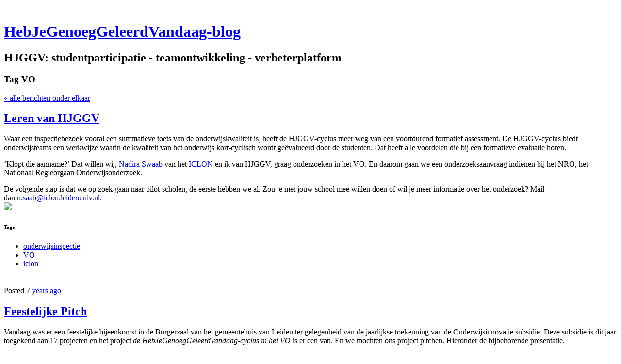

--- FILE ---
content_type: text/html; charset=utf-8
request_url: https://www.hebjegenoeggeleerdvandaag.nl/tag/VO
body_size: 7924
content:
<!DOCTYPE html>
<html class='no-js'>
  <head>
    <title>HebJeGenoegGeleerdVandaag-blog</title>

    <meta content='width=device-width,initial-scale=1' name='viewport'>

    <meta name="description" content="HJGGV: studentparticipatie - teamontwikkeling - verbeterplatform"/>
<meta property="og:title" content="VO"/>
<meta property="og:type" content="website"/>
<meta property="og:url" content="https://www.hebjegenoeggeleerdvandaag.nl/tag/VO"/>
<meta property="og:site_name" content="HebJeGenoegGeleerdVandaag-blog"/>
<meta property="og:description" content="HJGGV: studentparticipatie - teamontwikkeling - verbeterplatform"/>
<meta property="og:image" content="https://phaven-prod.s3.amazonaws.com/files/image_part/asset/2277647/4NnqIqImqPJTveq7y0JJVyDQG94/large_Schermafbeelding_2019-06-12_om_14.30.27.png"/>
<meta property="og:image:width" content="1146"/>
<meta property="og:image:height" content="660"/>
<meta property="og:image" content="https://phaven-prod.s3.amazonaws.com/files/image_part/asset/2277644/cnqfs20WVd3Pl2S6zxyTjh-ojfU/large_Schermafbeelding_2019-06-12_om_14.23.52.png"/>
<meta property="og:image:width" content="1154"/>
<meta property="og:image:height" content="928"/>
<meta property="og:image" content="https://phaven-prod.s3.amazonaws.com/files/image_part/asset/2277648/q9nYzPAFYEmkxiay1tAA3MVrTbw/large_onderzoek.png"/>
<meta property="og:image:width" content="1200"/>
<meta property="og:image:height" content="747"/>
<meta property="og:image" content="https://phaven-prod.s3.amazonaws.com/files/video_part/video_thumb/2085507/O5fxEid05KDjsPtYKcji2CWm06Q/HJGGV_Pitch__groot_/frame_0000.png"/>
<meta property="og:image:width" content="800"/>
<meta property="og:image:height" content="448"/>
<meta property="og:image" content="https://phaven-prod.s3.amazonaws.com/files/image_part/asset/2047054/4CBna_X8r74_xElN4VoM9xvKkoQ/large_Schermafbeelding_2018-03-21_om_10.51.22.png"/>
<meta property="og:image:width" content="1200"/>
<meta property="og:image:height" content="1031"/>
<meta property="og:image" content="https://phaven-prod.s3.amazonaws.com/files/image_part/asset/2047055/i4QqOw_byNd1aGxvfKURhU0NoJg/large_Schermafbeelding_2018-03-21_om_10.52.14.png"/>
<meta property="og:image:width" content="1200"/>
<meta property="og:image:height" content="1082"/>
<meta property="og:image" content="https://phaven-prod.s3.amazonaws.com/files/profile_pic/asset/1944569/_asvpN2wJoz1ipQcozL-MWT1NRQ/large_170922_logo_HJGGV.png"/>
<meta property="og:image:width" content="200"/>
<meta property="og:image:height" content="200"/>
<meta property="twitter:card" content="summary_large_image"/>
<meta property="twitter:image" content="https://phaven-prod.s3.amazonaws.com/files/image_part/asset/2277647/4NnqIqImqPJTveq7y0JJVyDQG94/large_Schermafbeelding_2019-06-12_om_14.30.27.png"/>

    <link href="https://phthemes.s3.amazonaws.com/287/IJ3NUsKPsNqhYvch/images/favicon.ico?v=1507974024" rel='shortcut icon' type='image/x-icon'>
    <link href="//fonts.googleapis.com/css?family=Oxygen:400,700,300|Roboto:400&amp;subset=latin,latin-ext"
          media="screen" rel="stylesheet" type="text/css" />
    <link rel="stylesheet" href="https://phthemes.s3.amazonaws.com/287/IJ3NUsKPsNqhYvch/blog.css?v=1514928320">

    <link rel="alternate" type="application/atom+xml" href="https://www.hebjegenoeggeleerdvandaag.nl/posts.atom">
      <script>
        window.Posthaven = window.Posthaven || {};
        window.Posthaven.currentPage = {"postIds":"1417077,1289056,1263809,1241996"};
        window.Posthaven.domain = 'posthaven.com';
        window.Posthaven.strings = {"archive.no_results":"No results found.","date":null,"forms.comment.anon_error":"Please enter your name and email.","forms.subscribe.after_subscribe_notice":"You have been subscribed. Check your email to confirm your subscription.","forms.subscribe.after_follow_notice":"You're now following this blog.","forms.subscribe.after_unfollow_notice":"You've unfollowed this blog.","gallery.of":"of","relative_date":null};
      </script>
      <link href="/assets/blog-internal-ebf9cc379e51c299993a0f443d1fee65.css"
            media="all" rel="stylesheet" />
  </head>

  <body id='site_3188'>
    <div id='container'>
      <nav class='posthaven-user-menu posthaven-control'>
<span class='posthaven-user-required' style='display: none;'>
<span class='posthaven-admin-required' style='display: none;'>
<a href="https://posthaven.com/dashboard#sites/3188">Manage</a>
<a href="https://posthaven.com/dashboard#sites/3188/posts/new">New Post</a>
</span>
<a href="/posthaven/xd/logout" data-posthaven-method="delete">Logout</a>
</span>
<span class='posthaven-anon'>
<a href="https://posthaven.com/users/sign_in?return_host=www.hebjegenoeggeleerdvandaag.nl" class="posthaven-login">Login</a>
</span>
</nav>


      <header id='topbar'>
        <a href="https://posthaven.com/"><div class='posthaven-tab'></div></a>
      </header>

      <div id='flash'>
        
      </div>

      
        <header id='header'>
          <h1>
            <a href="https://www.hebjegenoeggeleerdvandaag.nl/">HebJeGenoegGeleerdVandaag-blog</a>
          </h1>

          
            <h2>HJGGV: studentparticipatie - teamontwikkeling - verbeterplatform</h2>
          

          
            <section class="subhead">
              
   <h3>
     <strong>Tag</strong>
     VO
   </h3>


              <div class="back-to-blog">
                <a href="https://www.hebjegenoeggeleerdvandaag.nl/">&laquo;&nbsp;alle berichten onder elkaar</a>
              </div>
            </section>
          
        </header>
      

      <div id='main_container'>
        

<div id="main">
  

  
    <article class="post">
      
  <header>
    

    <div class="post-title">
      <h2><a href="https://www.hebjegenoeggeleerdvandaag.nl/leren-van-hjggv">Leren van HJGGV</a></h2>

      
    </div>
  </header>

  <div class="post-body" id="post_body_1417077">
    
      <div class="posthaven-post-body"><div>
<p>Waar een inspectiebezoek vooral een summatieve toets van de onderwijskwaliteit is, heeft de HJGGV-cyclus meer weg van een voortdurend formatief assessment. De HJGGV-cyclus biedt onderwijsteams een werkwijze waarin de kwaliteit van het onderwijs kort-cyclisch wordt geëvalueerd door de studenten. Dat heeft alle voordelen die bij een formatieve evaluatie horen.</p>
<p>‘Klopt die aanname?’ Dat willen wij, <a href="https://www.linkedin.com/in/nadira-saab-b167494/" target="_blank">Nadira Swaab</a> van het <a href="https://www.universiteitleiden.nl/iclon" target="_blank">ICLON</a> en ik van HJGGV, graag onderzoeken in het VO. En daarom gaan we een onderzoeksaanvraag indienen bij het NRO, het Nationaal Regieorgaan Onderwijsonderzoek. </p>
</div><div>De volgende stap is dat we op zoek gaan naar pilot-scholen, de eerste hebben we al. Zou je met jouw school mee willen doen of wil je meer informatie over het onderzoek? Mail dan <a href="mailto:n.saab@iclon.leidenuniv.nl">n.saab@iclon.leidenuniv.nl</a>. </div><div>        <div class="posthaven-gallery " id="posthaven_gallery[1439283]">
          <div class="posthaven-gallery-car">
                    <p class="posthaven-file posthaven-file-image posthaven-file-state-processed">
          <img class="posthaven-gallery-image" src="https://phaven-prod.s3.amazonaws.com/files/image_part/asset/2277648/q9nYzPAFYEmkxiay1tAA3MVrTbw/medium_onderzoek.png" data-posthaven-state='processed'
data-medium-src='https://phaven-prod.s3.amazonaws.com/files/image_part/asset/2277648/q9nYzPAFYEmkxiay1tAA3MVrTbw/medium_onderzoek.png'
data-medium-width='800'
data-medium-height='498'
data-large-src='https://phaven-prod.s3.amazonaws.com/files/image_part/asset/2277648/q9nYzPAFYEmkxiay1tAA3MVrTbw/large_onderzoek.png'
data-large-width='1200'
data-large-height='747'
data-thumb-src='https://phaven-prod.s3.amazonaws.com/files/image_part/asset/2277648/q9nYzPAFYEmkxiay1tAA3MVrTbw/thumb_onderzoek.png'
data-thumb-width='200'
data-thumb-height='200'
data-xlarge-src='https://phaven-prod.s3.amazonaws.com/files/image_part/asset/2277648/q9nYzPAFYEmkxiay1tAA3MVrTbw/xlarge_onderzoek.png'
data-xlarge-width='1256'
data-xlarge-height='782'
data-orig-src='https://phaven-prod.s3.amazonaws.com/files/image_part/asset/2277648/q9nYzPAFYEmkxiay1tAA3MVrTbw/onderzoek.png'
data-orig-width='1256'
data-orig-height='782'
data-posthaven-id='2277648'/>
        </p>

          </div>
          <div class="posthaven-gallery-cdr">
            
          </div>
        </div>
</div></div>
    
  </div>



      <footer class="homepage-post-footer">
        
          <div class="tags">
            <h6>Tags</h6>
            <ul>
              
                <li>
                  <a href="/tag/onderwijsinspectie">onderwijsinspectie</a>
                </li>
              
                <li>
                  <a href="/tag/VO">VO</a>
                </li>
              
                <li>
                  <a href="/tag/iclon">iclon</a>
                </li>
              
            </ul>
          </div>
        

        <div class='posthaven-share-links'>
<div class='posthaven-share-item'>
<a class='posthaven-upvote posthaven-control' data-post-id='1417077' href='javascript:void(0);'>
<span class='posthaven-upvote-holder'>
<span class='posthaven-upvote-icon'>
<span class='posthaven-upvote-side'></span>
<span class='posthaven-upvote-arrow'></span>
</span>
<span class='posthaven-upvote-label-area'>
<span class='posthaven-upvote-label'><span>Up</span>vote</span>
<span class='posthaven-upvoted-label'><span>Up</span>voted</span>
<span class='posthaven-upvote-number'>0</span>
</span>
</span>
</a>

</div>
</div>


        

        <span class="display-date">
          Posted
          <a href="https://www.hebjegenoeggeleerdvandaag.nl/leren-van-hjggv"><span class="posthaven-formatted-date" data-format="RELATIVE"
                  data-unix-time="1560342660"></span></a>
          
        </span>
      </footer>
    </article>
  
    <article class="post">
      
  <header>
    

    <div class="post-title">
      <h2><a href="https://www.hebjegenoeggeleerdvandaag.nl/feestelijke-pitch">Feestelijke Pitch</a></h2>

      
    </div>
  </header>

  <div class="post-body" id="post_body_1289056">
    
      <div class="posthaven-post-body"><p>Vandaag was er een feestelijke bijeenkomst in de Burgerzaal van het gemeentehuis van Leiden ter gelegenheid van de jaarlijkse toekenning van de Onderwijsinnovatie subsidie. Deze subsidie is dit jaar toegekend aan 17 projecten en het project <i>de HebJeGenoegGeleerdVandaag-cyclus in het VO</i> is er een van. En we mochten ons project pitchen. Hieronder de bijbehorende presentatie.</p>        <div class="posthaven-file posthaven-file-video posthaven-file-state-processed" id="posthaven_video_2085507" >
                    <video id="posthaven_video_2085507" class="video-js " controls
                 width="800" height="448"
                 preload="none" poster="https://phaven-prod.s3.amazonaws.com/files/video_part/video_thumb/2085507/O5fxEid05KDjsPtYKcji2CWm06Q/HJGGV_Pitch__groot_/frame_0000.png"
                 data-setup='{"fluid":true,"aspectRatio":"25:14"}'>
            <source src="https://phaven-prod.s3.amazonaws.com/files/video_part/encoded/2085507/O5fxEid05KDjsPtYKcji2CWm06Q/HJGGV_Pitch__groot_.mp4" type='video/mp4'>
          </video>
 <a class="posthaven-file-download" download href="https://phaven-prod.s3.amazonaws.com/files/video_part/asset/2085507/O5fxEid05KDjsPtYKcji2CWm06Q/HJGGV_Pitch__groot_.mp4">Download HJGGV_Pitch__groot_.mp4</a>
        </div>
</div>
    
  </div>



      <footer class="homepage-post-footer">
        
          <div class="tags">
            <h6>Tags</h6>
            <ul>
              
                <li>
                  <a href="/tag/vavo">vavo</a>
                </li>
              
                <li>
                  <a href="/tag/vhl">vhl</a>
                </li>
              
                <li>
                  <a href="/tag/lc">lc</a>
                </li>
              
                <li>
                  <a href="/tag/subsidie">subsidie</a>
                </li>
              
                <li>
                  <a href="/tag/VO">VO</a>
                </li>
              
            </ul>
          </div>
        

        <div class='posthaven-share-links'>
<div class='posthaven-share-item'>
<a class='posthaven-upvote posthaven-control' data-post-id='1289056' href='javascript:void(0);'>
<span class='posthaven-upvote-holder'>
<span class='posthaven-upvote-icon'>
<span class='posthaven-upvote-side'></span>
<span class='posthaven-upvote-arrow'></span>
</span>
<span class='posthaven-upvote-label-area'>
<span class='posthaven-upvote-label'><span>Up</span>vote</span>
<span class='posthaven-upvoted-label'><span>Up</span>voted</span>
<span class='posthaven-upvote-number'>0</span>
</span>
</span>
</a>

</div>
</div>


        

        <span class="display-date">
          Posted
          <a href="https://www.hebjegenoeggeleerdvandaag.nl/feestelijke-pitch"><span class="posthaven-formatted-date" data-format="RELATIVE"
                  data-unix-time="1527687937"></span></a>
          
        </span>
      </footer>
    </article>
  
    <article class="post">
      
  <header>
    

    <div class="post-title">
      <h2><a href="https://www.hebjegenoeggeleerdvandaag.nl/het-jel-is-toe-aan-de-eerste-checkweek">Het JEL is toe aan de eerste Checkweek</a></h2>

      
    </div>
  </header>

  <div class="post-body" id="post_body_1263809">
    
      <div class="posthaven-post-body"><div>Bij het Jan van Egmond Lyceum in Purmerend vindt deze week de Checkweek plaats van de eerste ronde. <br>Hieronder een voorbeeld wat de regisseur kan zien van de voortgang van het afnemen van de vragen én een voorbeeld van een berichtje dat vanuit het portal kan worden verstuurd naar het team ter aanmoediging. </div>        <div class="posthaven-gallery " id="posthaven_gallery[1273447]">
          <div class="posthaven-gallery-car">
                    <p class="posthaven-file posthaven-file-image posthaven-file-state-processed">
          <img class="posthaven-gallery-image" src="https://phaven-prod.s3.amazonaws.com/files/image_part/asset/2047054/4CBna_X8r74_xElN4VoM9xvKkoQ/medium_Schermafbeelding_2018-03-21_om_10.51.22.png" data-posthaven-state='processed'
data-medium-src='https://phaven-prod.s3.amazonaws.com/files/image_part/asset/2047054/4CBna_X8r74_xElN4VoM9xvKkoQ/medium_Schermafbeelding_2018-03-21_om_10.51.22.png'
data-medium-width='800'
data-medium-height='687'
data-large-src='https://phaven-prod.s3.amazonaws.com/files/image_part/asset/2047054/4CBna_X8r74_xElN4VoM9xvKkoQ/large_Schermafbeelding_2018-03-21_om_10.51.22.png'
data-large-width='1200'
data-large-height='1031'
data-thumb-src='https://phaven-prod.s3.amazonaws.com/files/image_part/asset/2047054/4CBna_X8r74_xElN4VoM9xvKkoQ/thumb_Schermafbeelding_2018-03-21_om_10.51.22.png'
data-thumb-width='200'
data-thumb-height='200'
data-xlarge-src='https://phaven-prod.s3.amazonaws.com/files/image_part/asset/2047054/4CBna_X8r74_xElN4VoM9xvKkoQ/xlarge_Schermafbeelding_2018-03-21_om_10.51.22.png'
data-xlarge-width='1276'
data-xlarge-height='1096'
data-orig-src='https://phaven-prod.s3.amazonaws.com/files/image_part/asset/2047054/4CBna_X8r74_xElN4VoM9xvKkoQ/Schermafbeelding_2018-03-21_om_10.51.22.png'
data-orig-width='1276'
data-orig-height='1096'
data-posthaven-id='2047054'/>
        </p>

          </div>
          <div class="posthaven-gallery-cdr">
            
          </div>
        </div>
        <div class="posthaven-gallery " id="posthaven_gallery[1273448]">
          <div class="posthaven-gallery-car">
                    <p class="posthaven-file posthaven-file-image posthaven-file-state-processed">
          <img class="posthaven-gallery-image" src="https://phaven-prod.s3.amazonaws.com/files/image_part/asset/2047055/i4QqOw_byNd1aGxvfKURhU0NoJg/medium_Schermafbeelding_2018-03-21_om_10.52.14.png" data-posthaven-state='processed'
data-medium-src='https://phaven-prod.s3.amazonaws.com/files/image_part/asset/2047055/i4QqOw_byNd1aGxvfKURhU0NoJg/medium_Schermafbeelding_2018-03-21_om_10.52.14.png'
data-medium-width='800'
data-medium-height='721'
data-large-src='https://phaven-prod.s3.amazonaws.com/files/image_part/asset/2047055/i4QqOw_byNd1aGxvfKURhU0NoJg/large_Schermafbeelding_2018-03-21_om_10.52.14.png'
data-large-width='1200'
data-large-height='1082'
data-thumb-src='https://phaven-prod.s3.amazonaws.com/files/image_part/asset/2047055/i4QqOw_byNd1aGxvfKURhU0NoJg/thumb_Schermafbeelding_2018-03-21_om_10.52.14.png'
data-thumb-width='200'
data-thumb-height='200'
data-xlarge-src='https://phaven-prod.s3.amazonaws.com/files/image_part/asset/2047055/i4QqOw_byNd1aGxvfKURhU0NoJg/xlarge_Schermafbeelding_2018-03-21_om_10.52.14.png'
data-xlarge-width='1276'
data-xlarge-height='1150'
data-orig-src='https://phaven-prod.s3.amazonaws.com/files/image_part/asset/2047055/i4QqOw_byNd1aGxvfKURhU0NoJg/Schermafbeelding_2018-03-21_om_10.52.14.png'
data-orig-width='1276'
data-orig-height='1150'
data-posthaven-id='2047055'/>
        </p>

          </div>
          <div class="posthaven-gallery-cdr">
            
          </div>
        </div>
</div>
    
  </div>



      <footer class="homepage-post-footer">
        
          <div class="tags">
            <h6>Tags</h6>
            <ul>
              
                <li>
                  <a href="/tag/JEL">JEL</a>
                </li>
              
                <li>
                  <a href="/tag/VO">VO</a>
                </li>
              
            </ul>
          </div>
        

        <div class='posthaven-share-links'>
<div class='posthaven-share-item'>
<a class='posthaven-upvote posthaven-control' data-post-id='1263809' href='javascript:void(0);'>
<span class='posthaven-upvote-holder'>
<span class='posthaven-upvote-icon'>
<span class='posthaven-upvote-side'></span>
<span class='posthaven-upvote-arrow'></span>
</span>
<span class='posthaven-upvote-label-area'>
<span class='posthaven-upvote-label'><span>Up</span>vote</span>
<span class='posthaven-upvoted-label'><span>Up</span>voted</span>
<span class='posthaven-upvote-number'>0</span>
</span>
</span>
</a>

</div>
</div>


        

        <span class="display-date">
          Posted
          <a href="https://www.hebjegenoeggeleerdvandaag.nl/het-jel-is-toe-aan-de-eerste-checkweek"><span class="posthaven-formatted-date" data-format="RELATIVE"
                  data-unix-time="1521626515"></span></a>
          
        </span>
      </footer>
    </article>
  
    <article class="post">
      
  <header>
    

    <div class="post-title">
      <h2><a href="https://www.hebjegenoeggeleerdvandaag.nl/de-eerste-startweek-bij-het-jel-in-purmerend">De eerste Startweek bij het JEL in Purmerend</a></h2>

      
    </div>
  </header>

  <div class="post-body" id="post_body_1241996">
    
      <div class="posthaven-post-body">Hieronder zie je een deel van de uitkomsten van de eerste Startweek bij HAVO2 en bij VWO2 van <b><a href="https://janvanegmond.psg.nl" target="_blank">Het Jan van Egmond Lyceum</a></b>. Het gaat bij de HJGGV-cyclus om de ontwikkeling van de uitkomsten in de tijd. Een enkele meting zegt niet zo veel. Niettemin, dit zijn uitkomsten waar je mee voor de dag kan komen, zou ik zeggen.<div>Wat ook aan de uitkomsten te zien is, is dat de docenten er samen in geslaagd zijn om bij bijna alle laatste lessen de HJGGV-vragen te stellen. Een goede opbrengst aan respons is een noodzakelijke voorwaarde voor een succesvolle cyclus. Aan die voorwaarde is uitstekend voldaan aan het begin van de eerste ronde. (Klik op de uitroeptekens en het pijltje voor extra toelichting.)</div><div>
<div><iframe src="//www.thinglink.com/card/1016124367177777155" width="900" height="612" frameborder="0"></iframe></div>
</div></div>
    
  </div>



      <footer class="homepage-post-footer">
        
          <div class="tags">
            <h6>Tags</h6>
            <ul>
              
                <li>
                  <a href="/tag/VO">VO</a>
                </li>
              
                <li>
                  <a href="/tag/JEL">JEL</a>
                </li>
              
            </ul>
          </div>
        

        <div class='posthaven-share-links'>
<div class='posthaven-share-item'>
<a class='posthaven-upvote posthaven-control' data-post-id='1241996' href='javascript:void(0);'>
<span class='posthaven-upvote-holder'>
<span class='posthaven-upvote-icon'>
<span class='posthaven-upvote-side'></span>
<span class='posthaven-upvote-arrow'></span>
</span>
<span class='posthaven-upvote-label-area'>
<span class='posthaven-upvote-label'><span>Up</span>vote</span>
<span class='posthaven-upvoted-label'><span>Up</span>voted</span>
<span class='posthaven-upvote-number'>0</span>
</span>
</span>
</a>

</div>
</div>


        

        <span class="display-date">
          Posted
          <a href="https://www.hebjegenoeggeleerdvandaag.nl/de-eerste-startweek-bij-het-jel-in-purmerend"><span class="posthaven-formatted-date" data-format="RELATIVE"
                  data-unix-time="1517787720"></span></a>
          
        </span>
      </footer>
    </article>
  

  
</div>

<aside id='sidebar'>
  
  <section>
    <nav id="menu_navigation">
      <ul>
      
        <li id="menu_item_52660" class="menu-item ">
          <a href="https://www.hebjegenoeggeleerdvandaag.nl/wat-is-hjggv">Wat is HJGGV?</a>
        </li>
      
        <li id="menu_item_46055" class="menu-item ">
          <a href="https://www.hebjegenoeggeleerdvandaag.nl/hjggv-de-kwaliteitscyclus-voor-onderwijsteams">De HJGGV-cyclus</a>
        </li>
      
        <li id="menu_item_46778" class="menu-item ">
          <a href="https://hebjegenoeggeleerdvandaag.nl/tag/achtergrond">Waarom HJGGV?</a>
        </li>
      
        <li id="menu_item_53319" class="menu-item ">
          <a href="https://www.hjggv.nl/#brochure">HJGGV-brochure aanvragen</a>
        </li>
      
        <li id="menu_item_52634" class="menu-item ">
          <a href="https://hebjegenoeggeleerdvandaag.nl">.................................</a>
        </li>
      
        <li id="menu_item_51925" class="menu-item ">
          <a href="https://www.linkedin.com/in/hermanpost/detail/recent-activity/shares/">HJGGV op Linkedin</a>
        </li>
      
        <li id="menu_item_47000" class="menu-item ">
          <a href="https://hebjegenoeggeleerdvandaag.nl/tag/gebruikers">Gebruikers over HJGGV</a>
        </li>
      
        <li id="menu_item_55962" class="menu-item ">
          <a href="https://hebjegenoeggeleerdvandaag.nl/zomaar-een-stel-voorbeelden-van-feedback">Voorbeelden van feedback</a>
        </li>
      
        <li id="menu_item_45977" class="menu-item ">
          <a href="https://www.hebjegenoeggeleerdvandaag.nl/voorbeelden-van-feedback">nog veel meer voorbeelden</a>
        </li>
      
        <li id="menu_item_50069" class="menu-item ">
          <a href="https://hebjegenoeggeleerdvandaag.nl/tag/leren%20in%20teams">Samen leren in teams</a>
        </li>
      
        <li id="menu_item_46147" class="menu-item ">
          <a href="https://hebjegenoeggeleerdvandaag.nl">.................................</a>
        </li>
      
        <li id="menu_item_54965" class="menu-item ">
          <a href="https://www.hebjegenoeggeleerdvandaag.nl/intro-voor-studenten">Intro voor studenten</a>
        </li>
      
        <li id="menu_item_51240" class="menu-item ">
          <a href="https://hebjegenoeggeleerdvandaag.nl/afnemen-met-de-qr-code">Afname uitproberen</a>
        </li>
      
        <li id="menu_item_51078" class="menu-item ">
          <a href="https://www.hebjegenoeggeleerdvandaag.nl/docentenhandreiking">Docentenhandreiking</a>
        </li>
      
        <li id="menu_item_53141" class="menu-item ">
          <a href="https://hebjegenoeggeleerdvandaag.nl/regisseurshandleiding">Regisseurshandleiding</a>
        </li>
      
        <li id="menu_item_52659" class="menu-item ">
          <a href="http://hebjegenoeggeleerdvandaag.nl">.................................</a>
        </li>
      
        <li id="menu_item_54962" class="menu-item ">
          <a href="https://www.hebjegenoeggeleerdvandaag.nl/hjggv-en-de-avg">HJGGV en de AVG</a>
        </li>
      
        <li id="menu_item_45997" class="menu-item ">
          <a href="https://www.hebjegenoeggeleerdvandaag.nl/andere-hjggv-scholen">HJGGV-scholen</a>
        </li>
      
        <li id="menu_item_50072" class="menu-item ">
          <a href="https://www.hjggv.nl">HJGGV.nl productwebsite</a>
        </li>
      
      </ul>
    </nav>
  </section>


  <section id='bio'>
  <h3></h3>
  De kracht van HJGGV zit hem in de eenvoud én in het vermogen van leerlingen en studenten om tijdens het draaien van de cyclus met relevante en verrassende tips, observaties, suggesties, reflecties en opmerkingen te komen. 
Bij de start van de cyclus schotelen studenten het team zo een agenda voor van bespreekpunten. 
De belangrijkste stap in de cyclus is om als team te bedenken wat de betekenis is van de feedback en vervolgens te komen tot een aantal herkenbare en relevante teamacties.

  
  <div class="profile-pic">
    <img src="https://phaven-prod.s3.amazonaws.com/files/profile_pic/asset/1944569/_asvpN2wJoz1ipQcozL-MWT1NRQ/medium_170922_logo_HJGGV.png"
         width="72"
         height="72">
  </div>


</section>


  <section class="search-archive">
    <form action='/archive' class='posthaven-archive-form'>
<input name='query' placeholder='Search this site...' type='text'>
</form>


     <div class="archive-link">
       <a href="/archive">Browse the Archive&nbsp;&raquo;</a>
     </div>
  </section>

  


  
    <section class="subscribe">
      <form action='/posthaven/subscription' class='posthaven-subscribe-form posthaven-control'>
<a class='posthaven-anon posthaven-subscribe-prompt' href='javascript:void(0)'>
Subscribe by email
</a>
<div class='posthaven-user-required' style='display:none'>
<div class='posthaven-user-unsubscribe' style='display: none'>
You're following this blog.
<a data-method='DELETE' href='javascript:void(0);'>
Unfollow
</a>
</div>
<div class='posthaven-user-subscribe'>
<a data-method='POST' href='javascript:void(0);'>
Follow this Posthaven
</a>
</div>
</div>
<div class='posthaven-anon posthaven-subscribe-anon' style='display:none'>
Enter your email address to get email alerts about new posts on this site.
Unsubscribe anytime.

<div class='posthaven-subscribe-error posthaven-form-error' style='display:none'>
Email address is invalid.
</div>
<input name='email_address' placeholder='Email Address' type='text'>
<input type='submit' value='Subscribe'>
</div>
</form>

    </section>
  

  
    <section id="tag_list_menu">
      <h3>Tags</h3>

      <ul>
        
          <li>
            
              <a href="/tag/linkedin">linkedin</a>
              <span class="measure tag-count">38</span>
            
          </li>
        
          <li>
            
              <a href="/tag/gebruikers">gebruikers</a>
              <span class="measure tag-count">32</span>
            
          </li>
        
          <li>
            
              <a href="/tag/achtergrond">achtergrond</a>
              <span class="measure tag-count">28</span>
            
          </li>
        
          <li>
            
              <a href="/tag/hjggv.link/fb">hjggv.link/fb</a>
              <span class="measure tag-count">25</span>
            
          </li>
        
          <li>
            
              <a href="/tag/filmpje">filmpje</a>
              <span class="measure tag-count">23</span>
            
          </li>
        
          <li>
            
              <a href="/tag/mbo">mbo</a>
              <span class="measure tag-count">21</span>
            
          </li>
        
          <li>
            
              <a href="/tag/instructie">instructie</a>
              <span class="measure tag-count">16</span>
            
          </li>
        
          <li>
            
              <a href="/tag/mborijnland">mborijnland</a>
              <span class="measure tag-count">15</span>
            
          </li>
        
          <li>
            
              <a href="/tag/ipon">ipon</a>
              <span class="measure tag-count">14</span>
            
          </li>
        
          <li>
            
              <a href="/tag/leren%20in%20teams">leren in teams</a>
              <span class="measure tag-count">13</span>
            
          </li>
        

        
          <li>
            <a href="/tags/all">
              See all 73 tags&nbsp;&raquo;
            </a>
          </li>
        
      </ul>
    </section>
  

  
  <section>
    <nav id="menu_blogroll">
      <ul>
        
          
        
          
        
      </ul>
    </nav>
  </section>


  <section id="feed_link">
  <a href="http://www.hebjegenoeggeleerdvandaag.nl/posts.atom">
    <span class="feed-icon"></span>
  </a>
</section>

</aside>


      </div>
    </div>

    <script async="async" src="//platform.twitter.com/widgets.js"
              type="text/javascript"></script>
      <script src="/assets/blog-56896baaa1bed614a7389ca92efb3991.js"
              type="text/javascript"></script>
      
      <script type="text/javascript">
          var _gaq = _gaq || [];
          _gaq.push(['_setAccount', 'UA-38525690-2']);
          _gaq.push(['_setAllowLinker', true]);
          _gaq.push(['_trackPageview']);
        </script>
        <script>
          _gaq.push(['b._setAccount', 'UA-104970204-1']);
          _gaq.push(['b._trackPageview']);
        </script>
        <script>
          (function() {
            var ga = document.createElement('script'); ga.type = 'text/javascript'; ga.async = true;
            ga.src = ('https:' == document.location.protocol ? 'https://ssl' : 'http://www') +
                    '.google-analytics.com/ga.js';
            var s = document.getElementsByTagName('script')[0]; s.parentNode.insertBefore(ga, s);
          })();
        </script>
      
      <script type="text/javascript">
        (function() {
          var desired_protocol = 'https:';
          var incoming_protocol = window.location.protocol;
          if(desired_protocol != incoming_protocol){
            window.location.href = desired_protocol + window.location.href.substring(incoming_protocol.length);
          }
        })();
      </script>
  </body>
</html>
